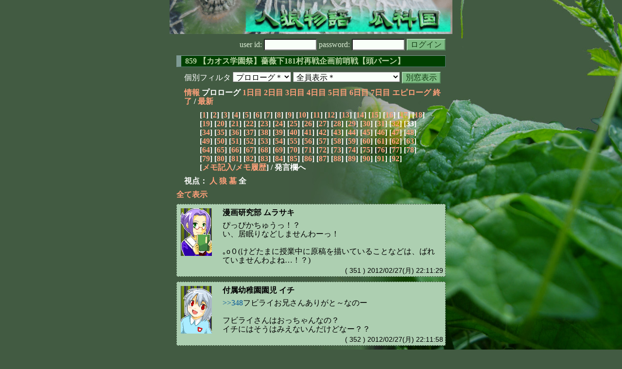

--- FILE ---
content_type: text/html; charset=Shift_JIS
request_url: http://melon-cirrus.sakura.ne.jp/sow/sow.cgi?m=a&v=859&t=0&mv=p&n=33
body_size: 49526
content:
<!doctype html public "-//W3C//DTD HTML 4.01 Transitional//EN">
<html lang="ja">
<head>
<meta http-equiv="Content-Type" content="text/html; charset=Shift_JIS">
<meta http-equiv="Content-Style-Type" content="text/css">
<meta http-equiv="Content-Script-Type" content="text/javascript">
<meta name="robots" content="noindex,nofollow">
<meta name="robots" content="noarchive">
<meta name="Author" content="あず/asbntby">
<link rel="shortcut icon" href="./favicon.ico">
<link rel="stylesheet" type="text/css" href="./melonwide.css" title="瓜科(うりか)Ｗ">
<link rel="Alternate" type="application/rss+xml" title="RSS" href="./sow.cgi?m=a&amp;v=859&amp;t=0&amp;cmd=rss">
<link rev="Made" href="mailto:asbntby@yahoo.co.jp">
<link rel="Start" href="http://melon-cirrus.sakura.ne.jp/" title="人狼物語（瓜科国）">
<link rel="Next" href="./sow.cgi?m=a&amp;v=859&amp;t=0&amp;t=1" title="次の日">
<script type="text/javascript" src="./filter.js"></script>
<title>プロローグ / 859 【カオス学園祭】薔薇下181村再戦企画前哨戦【頭パーン】 - 人狼物語（瓜科国）</title>
</head>

<body onresize="eventResize();" onload="initFilter();">

<div id="outframe" class="outframe">
<div id="contentframe" class="contentframe">

<h1><a href="./sow.cgi?"><img src="./img/bmelonw.png" width="582" height="70" alt="人狼物語（瓜科国）"></a></h1>

<div class="inframe">

<form action="./sow.cgi" method="post" class="login">
<p>
<input type="hidden" name="cmd" value="login">
<input type="hidden" name="cmdfrom" value="">
<input type="hidden" name="m" value="a">
<input type="hidden" name="v" value="859">
<input type="hidden" name="t" value="0">
<label>user id: <input type="text" size="10" name="uid" class="inputtxttype" value=""></label>
<label>password: <input type="password" size="10" name="pwd" class="inputtxttype" value=""></label>
<input type="submit" value="ログイン" class="formsubmit">
</p>
</form>
<hr class="invisible_hr">

<h2>859 【カオス学園祭】薔薇下181村再戦企画前哨戦【頭パーン】</h2>

<form class="cidfilter">
<p>
<input type="hidden" name="m" value="a">
<input type="hidden" name="v" value="859">
<input type="hidden" name="s" value="6252750332">
<input type="hidden" name="url" value="http://melon-cirrus.sakura.ne.jp/sow/sow.cgi">
<label for="t">個別フィルタ</label>
<select id="t" name="t">
<option value="0" selected>プロローグ＊</option>
<option value="1">1日目</option>
<option value="2">2日目</option>
<option value="3">3日目</option>
<option value="4">4日目</option>
<option value="5">5日目</option>
<option value="6">6日目</option>
<option value="7">7日目</option>
<option value="8">エピローグ</option>
</select>
<select id="pno" name="pno">
<option value="-1" selected>全員表示＊</option>
<option value="0">初代学園長像兼放送塔 土空</option>
<option value="1">弓道部 ナスノ</option>
<option value="2">学園の教諭 ヒサヒデ</option>
<option value="3">特待生 カグヤ</option>
<option value="4">狸学生 イエヤス</option>
<option value="6">生徒会長 ヨリトモ</option>
<option value="7">演劇部 ゼアミ</option>
<option value="8">見習い宣教師 ザビエル</option>
<option value="9">軽音部 アマクサ</option>
<option value="10">新米教師 トミコ</option>
<option value="11">付属幼稚園園児 イチ</option>
<option value="12">裏方生徒 クロコ</option>
<option value="13">副会長 マサコ</option>
<option value="14">生徒会会計 トヨ</option>
<option value="17">学園用務員 ノブナガ</option>
<option value="18">お化け役 セイメイ</option>
<option value="19">他校の番長 フビライ</option>
<option value="20">漫画研究部 ムラサキ</option>
<option value="5">[見物]帰宅部 ヨシツネ</option>
<option value="15">[見物]男装 ウエスギ</option>
<option value="16">[見物]恋愛好き コマチ</option>
<option value="21">[見物]教頭 ミチナガ</option>
<option value="22">[見物]警備員 キリガクレ</option>
<option value="-2">≪独り言≫</option>
<option value="-3">≪囁き(秘密発言)≫</option>
<option value="-4">≪死者の呻き≫</option>
<option value="-5">≪村建て人発言≫</option>
<option value="-6">≪管理者発言≫</option>
<option value="-8">≪【】マーク≫</option>
<option value="-9">≪●マーク≫</option>
<option value="-10">≪▼マーク≫</option>
<option value="-11">≪■マーク≫</option>
</select>
<input type="button" value="別窓表示" onClick="cidfilter(this.form);" class="formsubmit">
</p>
</form>
<hr class="invisible_hr">
<p class="turnnavi">
<a href="./sow.cgi?m=a&amp;v=859&amp;cmd=vinfo">情報</a>
プロローグ
<a href="./sow.cgi?m=a&amp;v=859&amp;t=1&amp;mv=p&amp;n=1&amp;m=a">1日目</a>
<a href="./sow.cgi?m=a&amp;v=859&amp;t=2&amp;mv=p&amp;n=1&amp;m=a">2日目</a>
<a href="./sow.cgi?m=a&amp;v=859&amp;t=3&amp;mv=p&amp;n=1&amp;m=a">3日目</a>
<a href="./sow.cgi?m=a&amp;v=859&amp;t=4&amp;mv=p&amp;n=1&amp;m=a">4日目</a>
<a href="./sow.cgi?m=a&amp;v=859&amp;t=5&amp;mv=p&amp;n=1&amp;m=a">5日目</a>
<a href="./sow.cgi?m=a&amp;v=859&amp;t=6&amp;mv=p&amp;n=1&amp;m=a">6日目</a>
<a href="./sow.cgi?m=a&amp;v=859&amp;t=7&amp;mv=p&amp;n=1&amp;m=a">7日目</a>
<a href="./sow.cgi?m=a&amp;v=859&amp;t=8&amp;mv=p&amp;n=1&amp;m=a">エピローグ</a>
<a href="./sow.cgi?m=a&amp;v=859&amp;mv=p&amp;n=1&amp;m=a">終了</a>
/ <a href="./sow.cgi?m=a&amp;v=859">最新</a>
</p>

<p class="pagenavi">
[<a href="./sow.cgi?m=a&amp;v=859&amp;t=0&amp;mv=p&amp;n=1">1</a>]
[<a href="./sow.cgi?m=a&amp;v=859&amp;t=0&amp;mv=p&amp;n=2">2</a>]
[<a href="./sow.cgi?m=a&amp;v=859&amp;t=0&amp;mv=p&amp;n=3">3</a>]
[<a href="./sow.cgi?m=a&amp;v=859&amp;t=0&amp;mv=p&amp;n=4">4</a>]
[<a href="./sow.cgi?m=a&amp;v=859&amp;t=0&amp;mv=p&amp;n=5">5</a>]
[<a href="./sow.cgi?m=a&amp;v=859&amp;t=0&amp;mv=p&amp;n=6">6</a>]
[<a href="./sow.cgi?m=a&amp;v=859&amp;t=0&amp;mv=p&amp;n=7">7</a>]
[<a href="./sow.cgi?m=a&amp;v=859&amp;t=0&amp;mv=p&amp;n=8">8</a>]
[<a href="./sow.cgi?m=a&amp;v=859&amp;t=0&amp;mv=p&amp;n=9">9</a>]
[<a href="./sow.cgi?m=a&amp;v=859&amp;t=0&amp;mv=p&amp;n=10">10</a>]
[<a href="./sow.cgi?m=a&amp;v=859&amp;t=0&amp;mv=p&amp;n=11">11</a>]
[<a href="./sow.cgi?m=a&amp;v=859&amp;t=0&amp;mv=p&amp;n=12">12</a>]
[<a href="./sow.cgi?m=a&amp;v=859&amp;t=0&amp;mv=p&amp;n=13">13</a>]
[<a href="./sow.cgi?m=a&amp;v=859&amp;t=0&amp;mv=p&amp;n=14">14</a>]
[<a href="./sow.cgi?m=a&amp;v=859&amp;t=0&amp;mv=p&amp;n=15">15</a>]
[<a href="./sow.cgi?m=a&amp;v=859&amp;t=0&amp;mv=p&amp;n=16">16</a>]
[<a href="./sow.cgi?m=a&amp;v=859&amp;t=0&amp;mv=p&amp;n=17">17</a>]
[<a href="./sow.cgi?m=a&amp;v=859&amp;t=0&amp;mv=p&amp;n=18">18</a>]
[<a href="./sow.cgi?m=a&amp;v=859&amp;t=0&amp;mv=p&amp;n=19">19</a>]
[<a href="./sow.cgi?m=a&amp;v=859&amp;t=0&amp;mv=p&amp;n=20">20</a>]
[<a href="./sow.cgi?m=a&amp;v=859&amp;t=0&amp;mv=p&amp;n=21">21</a>]
[<a href="./sow.cgi?m=a&amp;v=859&amp;t=0&amp;mv=p&amp;n=22">22</a>]
[<a href="./sow.cgi?m=a&amp;v=859&amp;t=0&amp;mv=p&amp;n=23">23</a>]
[<a href="./sow.cgi?m=a&amp;v=859&amp;t=0&amp;mv=p&amp;n=24">24</a>]
[<a href="./sow.cgi?m=a&amp;v=859&amp;t=0&amp;mv=p&amp;n=25">25</a>]
[<a href="./sow.cgi?m=a&amp;v=859&amp;t=0&amp;mv=p&amp;n=26">26</a>]
[<a href="./sow.cgi?m=a&amp;v=859&amp;t=0&amp;mv=p&amp;n=27">27</a>]
[<a href="./sow.cgi?m=a&amp;v=859&amp;t=0&amp;mv=p&amp;n=28">28</a>]
[<a href="./sow.cgi?m=a&amp;v=859&amp;t=0&amp;mv=p&amp;n=29">29</a>]
[<a href="./sow.cgi?m=a&amp;v=859&amp;t=0&amp;mv=p&amp;n=30">30</a>]
[<a href="./sow.cgi?m=a&amp;v=859&amp;t=0&amp;mv=p&amp;n=31">31</a>]
[<a href="./sow.cgi?m=a&amp;v=859&amp;t=0&amp;mv=p&amp;n=32">32</a>]
[33]
[<a href="./sow.cgi?m=a&amp;v=859&amp;t=0&amp;mv=p&amp;n=34">34</a>]
[<a href="./sow.cgi?m=a&amp;v=859&amp;t=0&amp;mv=p&amp;n=35">35</a>]
[<a href="./sow.cgi?m=a&amp;v=859&amp;t=0&amp;mv=p&amp;n=36">36</a>]
[<a href="./sow.cgi?m=a&amp;v=859&amp;t=0&amp;mv=p&amp;n=37">37</a>]
[<a href="./sow.cgi?m=a&amp;v=859&amp;t=0&amp;mv=p&amp;n=38">38</a>]
[<a href="./sow.cgi?m=a&amp;v=859&amp;t=0&amp;mv=p&amp;n=39">39</a>]
[<a href="./sow.cgi?m=a&amp;v=859&amp;t=0&amp;mv=p&amp;n=40">40</a>]
[<a href="./sow.cgi?m=a&amp;v=859&amp;t=0&amp;mv=p&amp;n=41">41</a>]
[<a href="./sow.cgi?m=a&amp;v=859&amp;t=0&amp;mv=p&amp;n=42">42</a>]
[<a href="./sow.cgi?m=a&amp;v=859&amp;t=0&amp;mv=p&amp;n=43">43</a>]
[<a href="./sow.cgi?m=a&amp;v=859&amp;t=0&amp;mv=p&amp;n=44">44</a>]
[<a href="./sow.cgi?m=a&amp;v=859&amp;t=0&amp;mv=p&amp;n=45">45</a>]
[<a href="./sow.cgi?m=a&amp;v=859&amp;t=0&amp;mv=p&amp;n=46">46</a>]
[<a href="./sow.cgi?m=a&amp;v=859&amp;t=0&amp;mv=p&amp;n=47">47</a>]
[<a href="./sow.cgi?m=a&amp;v=859&amp;t=0&amp;mv=p&amp;n=48">48</a>]
[<a href="./sow.cgi?m=a&amp;v=859&amp;t=0&amp;mv=p&amp;n=49">49</a>]
[<a href="./sow.cgi?m=a&amp;v=859&amp;t=0&amp;mv=p&amp;n=50">50</a>]
[<a href="./sow.cgi?m=a&amp;v=859&amp;t=0&amp;mv=p&amp;n=51">51</a>]
[<a href="./sow.cgi?m=a&amp;v=859&amp;t=0&amp;mv=p&amp;n=52">52</a>]
[<a href="./sow.cgi?m=a&amp;v=859&amp;t=0&amp;mv=p&amp;n=53">53</a>]
[<a href="./sow.cgi?m=a&amp;v=859&amp;t=0&amp;mv=p&amp;n=54">54</a>]
[<a href="./sow.cgi?m=a&amp;v=859&amp;t=0&amp;mv=p&amp;n=55">55</a>]
[<a href="./sow.cgi?m=a&amp;v=859&amp;t=0&amp;mv=p&amp;n=56">56</a>]
[<a href="./sow.cgi?m=a&amp;v=859&amp;t=0&amp;mv=p&amp;n=57">57</a>]
[<a href="./sow.cgi?m=a&amp;v=859&amp;t=0&amp;mv=p&amp;n=58">58</a>]
[<a href="./sow.cgi?m=a&amp;v=859&amp;t=0&amp;mv=p&amp;n=59">59</a>]
[<a href="./sow.cgi?m=a&amp;v=859&amp;t=0&amp;mv=p&amp;n=60">60</a>]
[<a href="./sow.cgi?m=a&amp;v=859&amp;t=0&amp;mv=p&amp;n=61">61</a>]
[<a href="./sow.cgi?m=a&amp;v=859&amp;t=0&amp;mv=p&amp;n=62">62</a>]
[<a href="./sow.cgi?m=a&amp;v=859&amp;t=0&amp;mv=p&amp;n=63">63</a>]
[<a href="./sow.cgi?m=a&amp;v=859&amp;t=0&amp;mv=p&amp;n=64">64</a>]
[<a href="./sow.cgi?m=a&amp;v=859&amp;t=0&amp;mv=p&amp;n=65">65</a>]
[<a href="./sow.cgi?m=a&amp;v=859&amp;t=0&amp;mv=p&amp;n=66">66</a>]
[<a href="./sow.cgi?m=a&amp;v=859&amp;t=0&amp;mv=p&amp;n=67">67</a>]
[<a href="./sow.cgi?m=a&amp;v=859&amp;t=0&amp;mv=p&amp;n=68">68</a>]
[<a href="./sow.cgi?m=a&amp;v=859&amp;t=0&amp;mv=p&amp;n=69">69</a>]
[<a href="./sow.cgi?m=a&amp;v=859&amp;t=0&amp;mv=p&amp;n=70">70</a>]
[<a href="./sow.cgi?m=a&amp;v=859&amp;t=0&amp;mv=p&amp;n=71">71</a>]
[<a href="./sow.cgi?m=a&amp;v=859&amp;t=0&amp;mv=p&amp;n=72">72</a>]
[<a href="./sow.cgi?m=a&amp;v=859&amp;t=0&amp;mv=p&amp;n=73">73</a>]
[<a href="./sow.cgi?m=a&amp;v=859&amp;t=0&amp;mv=p&amp;n=74">74</a>]
[<a href="./sow.cgi?m=a&amp;v=859&amp;t=0&amp;mv=p&amp;n=75">75</a>]
[<a href="./sow.cgi?m=a&amp;v=859&amp;t=0&amp;mv=p&amp;n=76">76</a>]
[<a href="./sow.cgi?m=a&amp;v=859&amp;t=0&amp;mv=p&amp;n=77">77</a>]
[<a href="./sow.cgi?m=a&amp;v=859&amp;t=0&amp;mv=p&amp;n=78">78</a>]
[<a href="./sow.cgi?m=a&amp;v=859&amp;t=0&amp;mv=p&amp;n=79">79</a>]
[<a href="./sow.cgi?m=a&amp;v=859&amp;t=0&amp;mv=p&amp;n=80">80</a>]
[<a href="./sow.cgi?m=a&amp;v=859&amp;t=0&amp;mv=p&amp;n=81">81</a>]
[<a href="./sow.cgi?m=a&amp;v=859&amp;t=0&amp;mv=p&amp;n=82">82</a>]
[<a href="./sow.cgi?m=a&amp;v=859&amp;t=0&amp;mv=p&amp;n=83">83</a>]
[<a href="./sow.cgi?m=a&amp;v=859&amp;t=0&amp;mv=p&amp;n=84">84</a>]
[<a href="./sow.cgi?m=a&amp;v=859&amp;t=0&amp;mv=p&amp;n=85">85</a>]
[<a href="./sow.cgi?m=a&amp;v=859&amp;t=0&amp;mv=p&amp;n=86">86</a>]
[<a href="./sow.cgi?m=a&amp;v=859&amp;t=0&amp;mv=p&amp;n=87">87</a>]
[<a href="./sow.cgi?m=a&amp;v=859&amp;t=0&amp;mv=p&amp;n=88">88</a>]
[<a href="./sow.cgi?m=a&amp;v=859&amp;t=0&amp;mv=p&amp;n=89">89</a>]
[<a href="./sow.cgi?m=a&amp;v=859&amp;t=0&amp;mv=p&amp;n=90">90</a>]
[<a href="./sow.cgi?m=a&amp;v=859&amp;t=0&amp;mv=p&amp;n=91">91</a>]
[<a href="./sow.cgi?m=a&amp;v=859&amp;t=0&amp;mv=p&amp;n=92">92</a>]
<br>[<a href="./sow.cgi?m=a&amp;v=859&amp;t=0&amp;cmd=memo">メモ記入</a>/<a href="./sow.cgi?m=a&amp;v=859&amp;t=0&amp;cmd=hist">メモ履歴</a>] / 発言欄へ
</p>

<p class="turnnavi">
視点：
<a href="sow.cgi?m=a&amp;v=859&amp;t=0&amp;t=0&amp;m=h">人</a>
<a href="sow.cgi?m=a&amp;v=859&amp;t=0&amp;t=0&amp;m=w">狼</a>
<a href="sow.cgi?m=a&amp;v=859&amp;t=0&amp;t=0&amp;m=g">墓</a>
全
</p>

<p class="row_all">
<a href="./sow.cgi?m=a&amp;v=859&amp;t=0&amp;ra=on">全て表示</a>
</p>

<hr class="invisible_hr">

<div id="mespno0_20"><div id="mestype0_0">
<div class="mes_nom">
<div style="float: left; width: 72px;">
<div class="mes_chrimg"><img src="./img/kokusi/12.png" width="64" >

</div>
</div>
<div style="float: right; width: 458px;">
<h3 class="mesname"> <a name="SS00351">漫画研究部 ムラサキ</a></h3>
<p class="mes_text">ぴっぴかちゅうっ！？<br>い、居眠りなどしませんわーっ！<br><br>｡o０(けどたまに授業中に原稿を描いていることなどは、ばれていませんわよね…！？)</p>
</div>
<div class="clearboth">
<div class="mes_date"> ( 351 ) 2012/02/27(月) 22:11:29 </div>
<hr class="invisible_hr">
</div>
</div>
</div></div>

<div id="mespno1_11"><div id="mestype1_0">
<div class="mes_nom">
<div style="float: left; width: 72px;">
<div class="mes_chrimg"><img src="./img/kokusi/16.png" width="64" >

</div>
</div>
<div style="float: right; width: 458px;">
<h3 class="mesname"> <a name="SS00352">付属幼稚園園児 イチ</a></h3>
<p class="mes_text"><a href="./sow.cgi?turn=0&amp;m=a&amp;v=859&amp;logid=SS00348" class="res_anchor" target="_blank" title="他校の番長 フビライ：
&gt;&gt;346
お、未来の嫁やん？
でもまだイチ子ちゃん幼いからな、飴ちゃんでもお食べ？
おっちゃん気は長い方やさかいな、良く遊び良く学ぶんやでー？">&gt;&gt;348</a>フビライお兄さんありがと～なのー<br><br>フビライさんはおっちゃんなの？<br>イチにはそうはみえないんだけどなー？？</p>
</div>
<div class="clearboth">
<div class="mes_date"> ( 352 ) 2012/02/27(月) 22:11:58 </div>
<hr class="invisible_hr">
</div>
</div>
</div></div>

<div id="mespno2_20"><div id="mestype2_4">
<div class="action_nom">
<div class="action_txt">
<p>漫画研究部 ムラサキ<a name="SA00143">は</a>、演劇部 ゼアミに、こんばんわですわ、ぴっぴかちゅう♪<br></p>
</div>
<div class="mes_date"> ( A143 ) 2012/02/27(月) 22:13:02</div>
<hr class="invisible_hr">
</div>
</div></div>

<div id="mespno3_19"><div id="mestype3_0">
<div class="mes_nom">
<div style="float: left; width: 72px;">
<div class="mes_chrimg"><img src="./img/kokusi/32.png" width="64" >

</div>
</div>
<div style="float: right; width: 458px;">
<h3 class="mesname"> <a name="SS00353">他校の番長 フビライ</a></h3>
<p class="mes_text">べ、別にようじょ趣味ちゃうからな？<br>まあ、迫られるんのは拒まへんがな…あ、一緒に遊ぶっちゅー意味やからな？変な意味あらへんで？</p>
</div>
<div class="clearboth">
<div class="mes_date"> ( 353 ) 2012/02/27(月) 22:13:18 </div>
<hr class="invisible_hr">
</div>
</div>
</div></div>

<div id="mespno4_11"><div id="mestype4_4">
<div class="action_nom">
<div class="action_txt">
<p>付属幼稚園園児 イチ<a name="SA00144">は</a>、<font color="blue">他校の番長 フビライ</font>にありがとーのぎゅーっをした。<br></p>
</div>
<div class="mes_date"> ( A144 ) 2012/02/27(月) 22:15:26 <img src="./img/candy03.png" alt="飴"></div>
<hr class="invisible_hr">
</div>
</div></div>

<div id="mespno5_2"><div id="mestype5_0">
<div class="mes_nom">
<div style="float: left; width: 72px;">
<div class="mes_chrimg"><img src="./img/kokusi/14.png" width="64" >

</div>
</div>
<div style="float: right; width: 458px;">
<h3 class="mesname"> <a name="SS00354">学園の教諭 ヒサヒデ</a></h3>
<p class="mes_text">ムラサキ<a href="#SS00351" class="res_anchor" title="漫画研究部 ムラサキ：
ぴっぴかちゅうっ！？
い、居眠りなどしませんわーっ！

｡o０(けどたまに授業中に原稿を描いていることなどは、ばれていませんわよね…！？)">&gt;&gt;351</a><br>……そうかね、ならば良いのだが。<br>内職は……まぁ、本人がそれで良いのなら私は構わないと思っているよ。困るのは当人のみだからね。<br><br>そして私は、そのような生徒が困る試験問題を作るのが何よりも好きなのだよ……心当たりのある者は、覚悟しておくと良い。</p>
</div>
<div class="clearboth">
<div class="mes_date"> ( 354 ) 2012/02/27(月) 22:16:05 </div>
<hr class="invisible_hr">
</div>
</div>
</div></div>

<div id="mespno6_12"><div id="mestype6_0">
<div class="mes_nom">
<div style="float: left; width: 72px;">
<div class="mes_chrimg"><img src="./img/kokusi/23.png" width="64" >

</div>
</div>
<div style="float: right; width: 458px;">
<h3 class="mesname"> <a name="SS00355">裏方生徒 クロコ</a></h3>
<p class="mes_text"><a href="./sow.cgi?m=a&amp;v=859&amp;turn=0&amp;logid=SS00349" class="res_anchor" target="_blank" title="演劇部 ゼアミ：
クロコ&gt;&gt;342
あ、こんばんはぁ。
うん、そう。イチくんにあげるひらひらー！
これを付けて｢異議アリ！｣とか「待った！」って言うと、台詞がぼわーって後ろに浮き出てくる特別仕様だよ！">&gt;&gt;349</a>ゼアミ<br>なるほど。なるほどう。<br>それは素敵だねえ。<br><br>イチもこんばんは。<br><br><a href="#SS00353" class="res_anchor" title="他校の番長 フビライ：
べ、別にようじょ趣味ちゃうからな？
まあ、迫られるんのは拒まへんがな…あ、一緒に遊ぶっちゅー意味やからな？変な意味あらへんで？">&gt;&gt;353</a><br>フビライさん、なんか汗がすごいよ？どうしたの？</p>
</div>
<div class="clearboth">
<div class="mes_date"> ( 355 ) 2012/02/27(月) 22:16:42 </div>
<hr class="invisible_hr">
</div>
</div>
</div></div>

<div id="mespno7_19"><div id="mestype7_0">
<div class="mes_nom">
<div style="float: left; width: 72px;">
<div class="mes_chrimg"><img src="./img/kokusi/32.png" width="64" >

</div>
</div>
<div style="float: right; width: 458px;">
<h3 class="mesname"> <a name="SS00356">他校の番長 フビライ</a></h3>
<p class="mes_text">んー、イチ子から見たら、フビライおっちゃんやん？<br>世間的に年齢40と30なら大して問題無いんやけどなー。<br>10代後半と幼稚園児ではな…流石におっちゃんやん？<br><br>んー、おっちゃんがシックリこーへんやったら、パパでも旦那はんでもダーリンでもアナタでも何でもえーよ？</p>
</div>
<div class="clearboth">
<div class="mes_date"> ( 356 ) 2012/02/27(月) 22:17:00 </div>
<hr class="invisible_hr">
</div>
</div>
</div></div>

<div id="mespno8_2"><div id="mestype8_4">
<div class="action_nom">
<div class="action_txt">
<p>学園の教諭 ヒサヒデ<a name="SA00145">は</a>、人が増えたな……諸君、御機嫌よう。<br></p>
</div>
<div class="mes_date"> ( A145 ) 2012/02/27(月) 22:17:42</div>
<hr class="invisible_hr">
</div>
</div></div>

<div id="mespno9_20"><div id="mestype9_6">
<div class="mes_del">
<div style="float: left; width: 72px;">
<div class="mes_chrimg"><img src="./img/kokusi/12.png" width="64" >

</div>
</div>
<div style="float: right; width: 458px;">
<h3 class="mesname"> <span class="mestype">【削除】</span> <a name="DS00356">漫画研究部 ムラサキ</a></h3>
<p class="mes_text">エビフライさんは、ょぅι &#12441;ょ萌えーなのですね。<br>そしてヒサヒデ先生はどうやらＳっ気がおありのようですわ。<br>ふむふむ……。<br><br>[...はネタ帳と書かれたノートを取り出すとなにやらメモを取った。]</p>
</div>
<div class="clearboth">
<div class="mes_date"> 2012/02/27(月) 22:18:20 </div>
<hr class="invisible_hr">
</div>
</div>
</div></div>

<div id="mespno10_7"><div id="mestype10_0">
<div class="mes_nom">
<div style="float: left; width: 72px;">
<div class="mes_chrimg"><img src="./img/kokusi/08.png" width="64" >

</div>
</div>
<div style="float: right; width: 458px;">
<h3 class="mesname"> <a name="SS00357">演劇部 ゼアミ</a></h3>
<p class="mes_text"><a href="./sow.cgi?m=a&amp;v=859&amp;turn=0&amp;logid=SS00229" class="res_anchor" target="_blank" title="軽音部 アマクサ：
そうだ、オレが調査したリストもついでにここに書いて貼っとくか。

[...は汚い文字の綴られたメモを記念樹へ貼り付けた]

学園祭　出し物とそのメンツ


ヨリトモ：永遠の焼きそば屋
クロコ：クレープ屋（部活は演劇部）
オレ様：タコヤキ屋（でもやんねーぞ）
セイメイ：お化け屋敷

ここからは予測
ヒサヒデセンセ：たぶん茶屋
三枝（イチ）：たぶんおにぎり屋
トミコセンセ：たぶんまじない屋
イエヤス：たぶんお化け屋敷

※なお、これを読んだ者は[[animal　]]のコスプレがしたくてたまらなくなるかもしれない。">&gt;&gt;229</a><br>うーん、僕のクラスの出し物って何だったっけなぁー…。<br>演劇部にかかりっきりだから、覚えてないやぁ。<br><br>…<strong>*05縞馬*</strong>の格好がしたくなったなぁ…着ぐるみ、あったっけぇ…</p>
</div>
<div class="clearboth">
<div class="mes_date"> ( 357 ) 2012/02/27(月) 22:18:35 </div>
<hr class="invisible_hr">
</div>
</div>
</div></div>

<div id="mespno11_19"><div id="mestype11_0">
<div class="mes_nom">
<div style="float: left; width: 72px;">
<div class="mes_chrimg"><img src="./img/kokusi/32.png" width="64" >

</div>
</div>
<div style="float: right; width: 458px;">
<h3 class="mesname"> <a name="SS00358">他校の番長 フビライ</a></h3>
<p class="mes_text">ぎゃー！！<br>また増えたー！！<br>くうー、どえりゃードＭ魂揺さぶるミッション追加じゃー！！<br><br>あれ、何か名古屋弁も混ざっとるやないかーい</p>
</div>
<div class="clearboth">
<div class="mes_date"> ( 358 ) 2012/02/27(月) 22:18:38 </div>
<hr class="invisible_hr">
</div>
</div>
</div></div>

<div id="mespno12_20"><div id="mestype12_0">
<div class="mes_nom">
<div style="float: left; width: 72px;">
<div class="mes_chrimg"><img src="./img/kokusi/12.png" width="64" >

</div>
</div>
<div style="float: right; width: 458px;">
<h3 class="mesname"> <a name="SS00359">漫画研究部 ムラサキ</a></h3>
<p class="mes_text">エビフライさんは、ょぅι &#12441;ょ萌えーなのですね。ぴっぴかちゅう。<br>そしてヒサヒデ先生はどうやらＳっ気がおありのようですわ。ぴっぴかちゅう。<br>ふむふむ……。<br><br>[...はネタ帳と書かれたノートを取り出すとなにやらメモを取った。]</p>
</div>
<div class="clearboth">
<div class="mes_date"> ( 359 ) 2012/02/27(月) 22:19:06 </div>
<hr class="invisible_hr">
</div>
</div>
</div></div>

<div id="mespno13_20"><div id="mestype13_1">
<div class="mes_think">
<div style="float: left; width: 72px;">
<div class="mes_chrimg"><img src="./img/kokusi/12.png" width="64" >

</div>
</div>
<div style="float: right; width: 458px;">
<h3 class="mesname"> <span class="mestype">【独】</span> <a name="TS00091">漫画研究部 ムラサキ</a></h3>
<p class="mes_text">また忘れてたのであわてて書き直しｗ</p>
</div>
<div class="clearboth">
<div class="mes_date"> ( -91 ) 2012/02/27(月) 22:19:20 </div>
<hr class="invisible_hr">
</div>
</div>
</div></div>

<div id="mespno14_19"><div id="mestype14_4">
<div class="action_nom">
<div class="action_txt">
<p>他校の番長 フビライ<a name="SA00146">は</a>、学園の教諭 ヒサヒデに、飴ちゃん送るなよ？なよ？別にフリでもなんでも無いんだからな？かなり大変なんよ？<br></p>
</div>
<div class="mes_date"> ( A146 ) 2012/02/27(月) 22:20:08</div>
<hr class="invisible_hr">
</div>
</div></div>

<div id="mespno15_11"><div id="mestype15_0">
<div class="mes_nom">
<div style="float: left; width: 72px;">
<div class="mes_chrimg"><img src="./img/kokusi/16.png" width="64" >

</div>
</div>
<div style="float: right; width: 458px;">
<h3 class="mesname"> <a name="SS00360">付属幼稚園園児 イチ</a></h3>
<p class="mes_text">ゼアミお兄ちゃんこんばんはー<br><br>ひらひらできたー？？</p>
</div>
<div class="clearboth">
<div class="mes_date"> ( 360 ) 2012/02/27(月) 22:21:30 </div>
<hr class="invisible_hr">
</div>
</div>
</div></div>

<div id="mespno16_7"><div id="mestype16_0">
<div class="mes_nom">
<div style="float: left; width: 72px;">
<div class="mes_chrimg"><img src="./img/kokusi/08.png" width="64" >

</div>
</div>
<div style="float: right; width: 458px;">
<h3 class="mesname"> <a name="SS00361">演劇部 ゼアミ</a></h3>
<p class="mes_text">あ、イチくんこんばんはぁ！<br>はいこれー。ちゃんと浮き出る台詞付きの、超本格仕様だよぉ！<br><br>[…は、手にした<a href="./sow.cgi?m=a&amp;v=859&amp;turn=0&amp;logid=SS00339" class="res_anchor" target="_blank" title="演劇部 ゼアミ：
でっきたできたっ。ひらひらが出来たー！

[…は蝋◆色にラメ入りのひらひらした
布に、palevioletred◆色の飾りを付けたものを手ににこにこ]">&gt;&gt;339</a>の配色の首につけるひらひらをひらひらさせてにこにこ]</p>
</div>
<div class="clearboth">
<div class="mes_date"> ( 361 ) 2012/02/27(月) 22:22:20 </div>
<hr class="invisible_hr">
</div>
</div>
</div></div>

<div id="mespno17_2"><div id="mestype17_0">
<div class="mes_nom">
<div style="float: left; width: 72px;">
<div class="mes_chrimg"><img src="./img/kokusi/14.png" width="64" >

</div>
</div>
<div style="float: right; width: 458px;">
<h3 class="mesname"> <a name="SS00362">学園の教諭 ヒサヒデ</a></h3>
<p class="mes_text">ムラサキ<a href="#SS00359" class="res_anchor" title="漫画研究部 ムラサキ：
エビフライさんは、ょぅι &#12441;ょ萌えーなのですね。ぴっぴかちゅう。
そしてヒサヒデ先生はどうやらＳっ気がおありのようですわ。ぴっぴかちゅう。
ふむふむ……。

[...はネタ帳と書かれたノートを取り出すとなにやらメモを取った。]">&gt;&gt;359</a><br>話を聞かない子供な生徒に御灸を据えてやるのが、大人たる教師の役目だろう？<br>[にやにや]<br><br>&gt;&gt;フビライ<br>……それは、入村しなおして飴を投げろと言うフリなのかね？</p>
</div>
<div class="clearboth">
<div class="mes_date"> ( 362 ) 2012/02/27(月) 22:22:27 </div>
<hr class="invisible_hr">
</div>
</div>
</div></div>

<div id="mespno18_20"><div id="mestype18_1">
<div class="mes_think">
<div style="float: left; width: 72px;">
<div class="mes_chrimg"><img src="./img/kokusi/12.png" width="64" >

</div>
</div>
<div style="float: right; width: 458px;">
<h3 class="mesname"> <span class="mestype">【独】</span> <a name="TS00092">漫画研究部 ムラサキ</a></h3>
<p class="mes_text"><a href="#SS00358" class="res_anchor" title="他校の番長 フビライ：
ぎゃー！！
また増えたー！！
くうー、どえりゃードＭ魂揺さぶるミッション追加じゃー！！

あれ、何か名古屋弁も混ざっとるやないかーい">&gt;&gt;358</a><br>名古屋弁ＲＰをやりたかった私を見透かすかのようなこの台詞っ！<br>うわーん、実装されてなかったけど、猿メン使いたかったですわー！</p>
</div>
<div class="clearboth">
<div class="mes_date"> ( -92 ) 2012/02/27(月) 22:22:33 </div>
<hr class="invisible_hr">
</div>
</div>
</div></div>

<div id="mespno19_11"><div id="mestype19_0">
<div class="mes_nom">
<div style="float: left; width: 72px;">
<div class="mes_chrimg"><img src="./img/kokusi/16.png" width="64" >

</div>
</div>
<div style="float: right; width: 458px;">
<h3 class="mesname"> <a name="SS00363"><a name="newsay">付属幼稚園園児 イチ</a></a></h3>
<p class="mes_text">フビライお兄ちゃん<br>イチの迷惑だったのかなー（しゅん</p>
</div>
<div class="clearboth">
<div class="mes_date"> ( 363 ) 2012/02/27(月) 22:22:34 </div>
<hr class="invisible_hr">
</div>
</div>
</div></div>

<p class="pagenavi">
[<a href="./sow.cgi?m=a&amp;v=859&amp;t=0&amp;mv=p&amp;n=1">1</a>]
[<a href="./sow.cgi?m=a&amp;v=859&amp;t=0&amp;mv=p&amp;n=2">2</a>]
[<a href="./sow.cgi?m=a&amp;v=859&amp;t=0&amp;mv=p&amp;n=3">3</a>]
[<a href="./sow.cgi?m=a&amp;v=859&amp;t=0&amp;mv=p&amp;n=4">4</a>]
[<a href="./sow.cgi?m=a&amp;v=859&amp;t=0&amp;mv=p&amp;n=5">5</a>]
[<a href="./sow.cgi?m=a&amp;v=859&amp;t=0&amp;mv=p&amp;n=6">6</a>]
[<a href="./sow.cgi?m=a&amp;v=859&amp;t=0&amp;mv=p&amp;n=7">7</a>]
[<a href="./sow.cgi?m=a&amp;v=859&amp;t=0&amp;mv=p&amp;n=8">8</a>]
[<a href="./sow.cgi?m=a&amp;v=859&amp;t=0&amp;mv=p&amp;n=9">9</a>]
[<a href="./sow.cgi?m=a&amp;v=859&amp;t=0&amp;mv=p&amp;n=10">10</a>]
[<a href="./sow.cgi?m=a&amp;v=859&amp;t=0&amp;mv=p&amp;n=11">11</a>]
[<a href="./sow.cgi?m=a&amp;v=859&amp;t=0&amp;mv=p&amp;n=12">12</a>]
[<a href="./sow.cgi?m=a&amp;v=859&amp;t=0&amp;mv=p&amp;n=13">13</a>]
[<a href="./sow.cgi?m=a&amp;v=859&amp;t=0&amp;mv=p&amp;n=14">14</a>]
[<a href="./sow.cgi?m=a&amp;v=859&amp;t=0&amp;mv=p&amp;n=15">15</a>]
[<a href="./sow.cgi?m=a&amp;v=859&amp;t=0&amp;mv=p&amp;n=16">16</a>]
[<a href="./sow.cgi?m=a&amp;v=859&amp;t=0&amp;mv=p&amp;n=17">17</a>]
[<a href="./sow.cgi?m=a&amp;v=859&amp;t=0&amp;mv=p&amp;n=18">18</a>]
[<a href="./sow.cgi?m=a&amp;v=859&amp;t=0&amp;mv=p&amp;n=19">19</a>]
[<a href="./sow.cgi?m=a&amp;v=859&amp;t=0&amp;mv=p&amp;n=20">20</a>]
[<a href="./sow.cgi?m=a&amp;v=859&amp;t=0&amp;mv=p&amp;n=21">21</a>]
[<a href="./sow.cgi?m=a&amp;v=859&amp;t=0&amp;mv=p&amp;n=22">22</a>]
[<a href="./sow.cgi?m=a&amp;v=859&amp;t=0&amp;mv=p&amp;n=23">23</a>]
[<a href="./sow.cgi?m=a&amp;v=859&amp;t=0&amp;mv=p&amp;n=24">24</a>]
[<a href="./sow.cgi?m=a&amp;v=859&amp;t=0&amp;mv=p&amp;n=25">25</a>]
[<a href="./sow.cgi?m=a&amp;v=859&amp;t=0&amp;mv=p&amp;n=26">26</a>]
[<a href="./sow.cgi?m=a&amp;v=859&amp;t=0&amp;mv=p&amp;n=27">27</a>]
[<a href="./sow.cgi?m=a&amp;v=859&amp;t=0&amp;mv=p&amp;n=28">28</a>]
[<a href="./sow.cgi?m=a&amp;v=859&amp;t=0&amp;mv=p&amp;n=29">29</a>]
[<a href="./sow.cgi?m=a&amp;v=859&amp;t=0&amp;mv=p&amp;n=30">30</a>]
[<a href="./sow.cgi?m=a&amp;v=859&amp;t=0&amp;mv=p&amp;n=31">31</a>]
[<a href="./sow.cgi?m=a&amp;v=859&amp;t=0&amp;mv=p&amp;n=32">32</a>]
[33]
[<a href="./sow.cgi?m=a&amp;v=859&amp;t=0&amp;mv=p&amp;n=34">34</a>]
[<a href="./sow.cgi?m=a&amp;v=859&amp;t=0&amp;mv=p&amp;n=35">35</a>]
[<a href="./sow.cgi?m=a&amp;v=859&amp;t=0&amp;mv=p&amp;n=36">36</a>]
[<a href="./sow.cgi?m=a&amp;v=859&amp;t=0&amp;mv=p&amp;n=37">37</a>]
[<a href="./sow.cgi?m=a&amp;v=859&amp;t=0&amp;mv=p&amp;n=38">38</a>]
[<a href="./sow.cgi?m=a&amp;v=859&amp;t=0&amp;mv=p&amp;n=39">39</a>]
[<a href="./sow.cgi?m=a&amp;v=859&amp;t=0&amp;mv=p&amp;n=40">40</a>]
[<a href="./sow.cgi?m=a&amp;v=859&amp;t=0&amp;mv=p&amp;n=41">41</a>]
[<a href="./sow.cgi?m=a&amp;v=859&amp;t=0&amp;mv=p&amp;n=42">42</a>]
[<a href="./sow.cgi?m=a&amp;v=859&amp;t=0&amp;mv=p&amp;n=43">43</a>]
[<a href="./sow.cgi?m=a&amp;v=859&amp;t=0&amp;mv=p&amp;n=44">44</a>]
[<a href="./sow.cgi?m=a&amp;v=859&amp;t=0&amp;mv=p&amp;n=45">45</a>]
[<a href="./sow.cgi?m=a&amp;v=859&amp;t=0&amp;mv=p&amp;n=46">46</a>]
[<a href="./sow.cgi?m=a&amp;v=859&amp;t=0&amp;mv=p&amp;n=47">47</a>]
[<a href="./sow.cgi?m=a&amp;v=859&amp;t=0&amp;mv=p&amp;n=48">48</a>]
[<a href="./sow.cgi?m=a&amp;v=859&amp;t=0&amp;mv=p&amp;n=49">49</a>]
[<a href="./sow.cgi?m=a&amp;v=859&amp;t=0&amp;mv=p&amp;n=50">50</a>]
[<a href="./sow.cgi?m=a&amp;v=859&amp;t=0&amp;mv=p&amp;n=51">51</a>]
[<a href="./sow.cgi?m=a&amp;v=859&amp;t=0&amp;mv=p&amp;n=52">52</a>]
[<a href="./sow.cgi?m=a&amp;v=859&amp;t=0&amp;mv=p&amp;n=53">53</a>]
[<a href="./sow.cgi?m=a&amp;v=859&amp;t=0&amp;mv=p&amp;n=54">54</a>]
[<a href="./sow.cgi?m=a&amp;v=859&amp;t=0&amp;mv=p&amp;n=55">55</a>]
[<a href="./sow.cgi?m=a&amp;v=859&amp;t=0&amp;mv=p&amp;n=56">56</a>]
[<a href="./sow.cgi?m=a&amp;v=859&amp;t=0&amp;mv=p&amp;n=57">57</a>]
[<a href="./sow.cgi?m=a&amp;v=859&amp;t=0&amp;mv=p&amp;n=58">58</a>]
[<a href="./sow.cgi?m=a&amp;v=859&amp;t=0&amp;mv=p&amp;n=59">59</a>]
[<a href="./sow.cgi?m=a&amp;v=859&amp;t=0&amp;mv=p&amp;n=60">60</a>]
[<a href="./sow.cgi?m=a&amp;v=859&amp;t=0&amp;mv=p&amp;n=61">61</a>]
[<a href="./sow.cgi?m=a&amp;v=859&amp;t=0&amp;mv=p&amp;n=62">62</a>]
[<a href="./sow.cgi?m=a&amp;v=859&amp;t=0&amp;mv=p&amp;n=63">63</a>]
[<a href="./sow.cgi?m=a&amp;v=859&amp;t=0&amp;mv=p&amp;n=64">64</a>]
[<a href="./sow.cgi?m=a&amp;v=859&amp;t=0&amp;mv=p&amp;n=65">65</a>]
[<a href="./sow.cgi?m=a&amp;v=859&amp;t=0&amp;mv=p&amp;n=66">66</a>]
[<a href="./sow.cgi?m=a&amp;v=859&amp;t=0&amp;mv=p&amp;n=67">67</a>]
[<a href="./sow.cgi?m=a&amp;v=859&amp;t=0&amp;mv=p&amp;n=68">68</a>]
[<a href="./sow.cgi?m=a&amp;v=859&amp;t=0&amp;mv=p&amp;n=69">69</a>]
[<a href="./sow.cgi?m=a&amp;v=859&amp;t=0&amp;mv=p&amp;n=70">70</a>]
[<a href="./sow.cgi?m=a&amp;v=859&amp;t=0&amp;mv=p&amp;n=71">71</a>]
[<a href="./sow.cgi?m=a&amp;v=859&amp;t=0&amp;mv=p&amp;n=72">72</a>]
[<a href="./sow.cgi?m=a&amp;v=859&amp;t=0&amp;mv=p&amp;n=73">73</a>]
[<a href="./sow.cgi?m=a&amp;v=859&amp;t=0&amp;mv=p&amp;n=74">74</a>]
[<a href="./sow.cgi?m=a&amp;v=859&amp;t=0&amp;mv=p&amp;n=75">75</a>]
[<a href="./sow.cgi?m=a&amp;v=859&amp;t=0&amp;mv=p&amp;n=76">76</a>]
[<a href="./sow.cgi?m=a&amp;v=859&amp;t=0&amp;mv=p&amp;n=77">77</a>]
[<a href="./sow.cgi?m=a&amp;v=859&amp;t=0&amp;mv=p&amp;n=78">78</a>]
[<a href="./sow.cgi?m=a&amp;v=859&amp;t=0&amp;mv=p&amp;n=79">79</a>]
[<a href="./sow.cgi?m=a&amp;v=859&amp;t=0&amp;mv=p&amp;n=80">80</a>]
[<a href="./sow.cgi?m=a&amp;v=859&amp;t=0&amp;mv=p&amp;n=81">81</a>]
[<a href="./sow.cgi?m=a&amp;v=859&amp;t=0&amp;mv=p&amp;n=82">82</a>]
[<a href="./sow.cgi?m=a&amp;v=859&amp;t=0&amp;mv=p&amp;n=83">83</a>]
[<a href="./sow.cgi?m=a&amp;v=859&amp;t=0&amp;mv=p&amp;n=84">84</a>]
[<a href="./sow.cgi?m=a&amp;v=859&amp;t=0&amp;mv=p&amp;n=85">85</a>]
[<a href="./sow.cgi?m=a&amp;v=859&amp;t=0&amp;mv=p&amp;n=86">86</a>]
[<a href="./sow.cgi?m=a&amp;v=859&amp;t=0&amp;mv=p&amp;n=87">87</a>]
[<a href="./sow.cgi?m=a&amp;v=859&amp;t=0&amp;mv=p&amp;n=88">88</a>]
[<a href="./sow.cgi?m=a&amp;v=859&amp;t=0&amp;mv=p&amp;n=89">89</a>]
[<a href="./sow.cgi?m=a&amp;v=859&amp;t=0&amp;mv=p&amp;n=90">90</a>]
[<a href="./sow.cgi?m=a&amp;v=859&amp;t=0&amp;mv=p&amp;n=91">91</a>]
[<a href="./sow.cgi?m=a&amp;v=859&amp;t=0&amp;mv=p&amp;n=92">92</a>]
<br>[<a href="./sow.cgi?m=a&amp;v=859&amp;t=0&amp;cmd=memo">メモ記入</a>/<a href="./sow.cgi?m=a&amp;v=859&amp;t=0&amp;cmd=hist">メモ履歴</a>] / 発言欄へ
</p>

<form class="cidfilter">
<p>
<input type="hidden" name="m" value="a">
<input type="hidden" name="v" value="859">
<input type="hidden" name="s" value="1049155396">
<input type="hidden" name="url" value="http://melon-cirrus.sakura.ne.jp/sow/sow.cgi">
<label for="t">個別フィルタ</label>
<select id="t" name="t">
<option value="0" selected>プロローグ＊</option>
<option value="1">1日目</option>
<option value="2">2日目</option>
<option value="3">3日目</option>
<option value="4">4日目</option>
<option value="5">5日目</option>
<option value="6">6日目</option>
<option value="7">7日目</option>
<option value="8">エピローグ</option>
</select>
<select id="pno" name="pno">
<option value="-1" selected>全員表示＊</option>
<option value="0">初代学園長像兼放送塔 土空</option>
<option value="1">弓道部 ナスノ</option>
<option value="2">学園の教諭 ヒサヒデ</option>
<option value="3">特待生 カグヤ</option>
<option value="4">狸学生 イエヤス</option>
<option value="6">生徒会長 ヨリトモ</option>
<option value="7">演劇部 ゼアミ</option>
<option value="8">見習い宣教師 ザビエル</option>
<option value="9">軽音部 アマクサ</option>
<option value="10">新米教師 トミコ</option>
<option value="11">付属幼稚園園児 イチ</option>
<option value="12">裏方生徒 クロコ</option>
<option value="13">副会長 マサコ</option>
<option value="14">生徒会会計 トヨ</option>
<option value="17">学園用務員 ノブナガ</option>
<option value="18">お化け役 セイメイ</option>
<option value="19">他校の番長 フビライ</option>
<option value="20">漫画研究部 ムラサキ</option>
<option value="5">[見物]帰宅部 ヨシツネ</option>
<option value="15">[見物]男装 ウエスギ</option>
<option value="16">[見物]恋愛好き コマチ</option>
<option value="21">[見物]教頭 ミチナガ</option>
<option value="22">[見物]警備員 キリガクレ</option>
<option value="-2">≪独り言≫</option>
<option value="-3">≪囁き(秘密発言)≫</option>
<option value="-4">≪死者の呻き≫</option>
<option value="-5">≪村建て人発言≫</option>
<option value="-6">≪管理者発言≫</option>
<option value="-8">≪【】マーク≫</option>
<option value="-9">≪●マーク≫</option>
<option value="-10">≪▼マーク≫</option>
<option value="-11">≪■マーク≫</option>
</select>
<input type="button" value="別窓表示" onClick="cidfilter(this.form);" class="formsubmit">
</p>
</form>
<hr class="invisible_hr">
<p class="turnnavi">
<a href="./sow.cgi?m=a&amp;v=859&amp;cmd=vinfo">情報</a>
プロローグ
<a href="./sow.cgi?m=a&amp;v=859&amp;t=1&amp;mv=p&amp;n=1&amp;m=a">1日目</a>
<a href="./sow.cgi?m=a&amp;v=859&amp;t=2&amp;mv=p&amp;n=1&amp;m=a">2日目</a>
<a href="./sow.cgi?m=a&amp;v=859&amp;t=3&amp;mv=p&amp;n=1&amp;m=a">3日目</a>
<a href="./sow.cgi?m=a&amp;v=859&amp;t=4&amp;mv=p&amp;n=1&amp;m=a">4日目</a>
<a href="./sow.cgi?m=a&amp;v=859&amp;t=5&amp;mv=p&amp;n=1&amp;m=a">5日目</a>
<a href="./sow.cgi?m=a&amp;v=859&amp;t=6&amp;mv=p&amp;n=1&amp;m=a">6日目</a>
<a href="./sow.cgi?m=a&amp;v=859&amp;t=7&amp;mv=p&amp;n=1&amp;m=a">7日目</a>
<a href="./sow.cgi?m=a&amp;v=859&amp;t=8&amp;mv=p&amp;n=1&amp;m=a">エピローグ</a>
<a href="./sow.cgi?m=a&amp;v=859&amp;mv=p&amp;n=1&amp;m=a">終了</a>
/ <a href="./sow.cgi?m=a&amp;v=859">最新</a>
</p>

<p class="turnnavi">
視点：
<a href="sow.cgi?m=a&amp;v=859&amp;t=0&amp;t=0&amp;m=h">人</a>
<a href="sow.cgi?m=a&amp;v=859&amp;t=0&amp;t=0&amp;m=w">狼</a>
<a href="sow.cgi?m=a&amp;v=859&amp;t=0&amp;t=0&amp;m=g">墓</a>
全
</p>

<form action="./sow.cgi" method="get" class="viewform">
<p>
<input type="hidden" name="m" value="a">
<input type="hidden" name="v" value="859">
<input type="hidden" name="t" value="0">
<label for="r">表示行数</label>
<select id="r" name="r">
<option value="10">10</option>
<option value="20" selected>20＊</option>
<option value="30">30</option>
<option value="50">50</option>
<option value="100">100</option>
<option value="200">200</option>
</select>
<select name="o">
<option value="a" selected>上から下＊</option>
<option value="d">下から上</option>
</select>
<input type="submit" value="変更" class="formsubmit">
</p>
</form>
<hr class="invisible_hr">

<p class="return">
<a href="./sow.cgi?">トップページに戻る</a>
</p>
<hr class="invisible_hr">

</div><!-- inframe footer -->
</div><!-- contentframe footer -->

<div id="sayfilter" class="sayfilter">
<div id="insayfilter" class="insayfilter">
<h3 id="filter_header" class="sayfilter_heading">
<img id="button_mvfilterleft" class="sayfilter_button" style="display: inline;" src="./img/mvfilter_left.png" width="16" height="16" alt="←" title="フィルタを左に配置" onclick="moveFilterLeft(); fixFilter();" onkeypress="moveFilterLeft(); fixFilter();">
<img id="button_mvfilterbottom" class="sayfilter_button" src="./img/mvfilter_bottom.png" width="16" height="16" alt="↓" title="フィルタを下に配置" onclick="moveFilterBottom();" onkeypress="moveFilterBottom();">
<img id="button_fixfilter" class="sayfilter_button" src="./img/mvfilter_fix.png" width="16" height="16" alt="■" title="フィルタを固定" onclick="fixFilter();" onkeypress="fixFilter();">
<img id="button_unfixfilter" class="sayfilter_button" src="./img/mvfilter_unfix.png" width="16" height="16" alt="□" title="フィルタの固定を解除" onclick="unfixFilter();" onkeypress="unfixFilter();">
フィルタ</h3>

<div class="paragraph">

<h4 class="sayfilter_caption_enable" id="livetypecaption_0" title="生存者欄の表示／非表示" onclick="changeFilterPlList(0);">
生存者 (18)
</h4>
<div id="livetype0" class="sayfilter_content">
<div id="livetype0_0">
<div id="pnofilter_0" class="sayfilter_content_enable" onclick="changeFilterByPlList(0);">
<div class="sayfilter_incontent">
<input id="checkpnofilter_0"
 name="chkpnofilter_0" style="display: none;" type="checkbox" checked>初代学園長像兼放送塔 土空
<div style="text-align: right;">1回 残800pt <img src="./img/candy_s.png" width="8" height="8" alt="飴" title="飴"></div></div></div></div>
<div id="livetype0_1">
<div id="pnofilter_1" class="sayfilter_content_enable" onclick="changeFilterByPlList(1);">
<div class="sayfilter_incontent">
<input id="checkpnofilter_1"
 name="chkpnofilter_1" style="display: none;" type="checkbox" checked>弓道部 ナスノ
<div style="text-align: right;">86回 残365pt </div></div></div></div>
<div id="livetype0_2">
<div id="pnofilter_2" class="sayfilter_content_enable" onclick="changeFilterByPlList(2);">
<div class="sayfilter_incontent">
<input id="checkpnofilter_2"
 name="chkpnofilter_2" style="display: none;" type="checkbox" checked>学園の教諭 ヒサヒデ
<div style="text-align: right;">59回 残474pt </div></div></div></div>
<div id="livetype0_3">
<div id="pnofilter_3" class="sayfilter_content_enable" onclick="changeFilterByPlList(3);">
<div class="sayfilter_incontent">
<input id="checkpnofilter_3"
 name="chkpnofilter_3" style="display: none;" type="checkbox" checked>特待生 カグヤ
<div style="text-align: right;">18回 残595pt <img src="./img/candy_s.png" width="8" height="8" alt="飴" title="飴"></div></div></div></div>
<div id="livetype0_4">
<div id="pnofilter_4" class="sayfilter_content_enable" onclick="changeFilterByPlList(4);">
<div class="sayfilter_incontent">
<input id="checkpnofilter_4"
 name="chkpnofilter_4" style="display: none;" type="checkbox" checked>狸学生 イエヤス
<div style="text-align: right;">20回 残731pt <img src="./img/candy_s.png" width="8" height="8" alt="飴" title="飴"></div></div></div></div>
<div id="livetype0_5">
<div id="pnofilter_6" class="sayfilter_content_enable" onclick="changeFilterByPlList(6);">
<div class="sayfilter_incontent">
<input id="checkpnofilter_6"
 name="chkpnofilter_6" style="display: none;" type="checkbox" checked>生徒会長 ヨリトモ
<div style="text-align: right;">15回 残800pt <img src="./img/candy_s.png" width="8" height="8" alt="飴" title="飴"></div></div></div></div>
<div id="livetype0_6">
<div id="pnofilter_7" class="sayfilter_content_enable" onclick="changeFilterByPlList(7);">
<div class="sayfilter_incontent">
<input id="checkpnofilter_7"
 name="chkpnofilter_7" style="display: none;" type="checkbox" checked>演劇部 ゼアミ
<div style="text-align: right;">41回 残598pt <img src="./img/candy_s.png" width="8" height="8" alt="飴" title="飴"></div></div></div></div>
<div id="livetype0_7">
<div id="pnofilter_8" class="sayfilter_content_enable" onclick="changeFilterByPlList(8);">
<div class="sayfilter_incontent">
<input id="checkpnofilter_8"
 name="chkpnofilter_8" style="display: none;" type="checkbox" checked>見習い宣教師 ザビエル
<div style="text-align: right;">7回 残800pt <img src="./img/candy_s.png" width="8" height="8" alt="飴" title="飴"></div></div></div></div>
<div id="livetype0_8">
<div id="pnofilter_9" class="sayfilter_content_enable" onclick="changeFilterByPlList(9);">
<div class="sayfilter_incontent">
<input id="checkpnofilter_9"
 name="chkpnofilter_9" style="display: none;" type="checkbox" checked>軽音部 アマクサ
<div style="text-align: right;">99回 残119pt </div></div></div></div>
<div id="livetype0_9">
<div id="pnofilter_10" class="sayfilter_content_enable" onclick="changeFilterByPlList(10);">
<div class="sayfilter_incontent">
<input id="checkpnofilter_10"
 name="chkpnofilter_10" style="display: none;" type="checkbox" checked>新米教師 トミコ
<div style="text-align: right;">92回 残327pt <img src="./img/candy_s.png" width="8" height="8" alt="飴" title="飴"></div></div></div></div>
<div id="livetype0_10">
<div id="pnofilter_11" class="sayfilter_content_enable" onclick="changeFilterByPlList(11);">
<div class="sayfilter_incontent">
<input id="checkpnofilter_11"
 name="chkpnofilter_11" style="display: none;" type="checkbox" checked>付属幼稚園園児 イチ
<div style="text-align: right;">94回 残327pt </div></div></div></div>
<div id="livetype0_11">
<div id="pnofilter_12" class="sayfilter_content_enable" onclick="changeFilterByPlList(12);">
<div class="sayfilter_incontent">
<input id="checkpnofilter_12"
 name="chkpnofilter_12" style="display: none;" type="checkbox" checked>裏方生徒 クロコ
<div style="text-align: right;">71回 残188pt </div></div></div></div>
<div id="livetype0_12">
<div id="pnofilter_13" class="sayfilter_content_enable" onclick="changeFilterByPlList(13);">
<div class="sayfilter_incontent">
<input id="checkpnofilter_13"
 name="chkpnofilter_13" style="display: none;" type="checkbox" checked>副会長 マサコ
<div style="text-align: right;">58回 残772pt <img src="./img/candy_s.png" width="8" height="8" alt="飴" title="飴"></div></div></div></div>
<div id="livetype0_13">
<div id="pnofilter_14" class="sayfilter_content_enable" onclick="changeFilterByPlList(14);">
<div class="sayfilter_incontent">
<input id="checkpnofilter_14"
 name="chkpnofilter_14" style="display: none;" type="checkbox" checked>生徒会会計 トヨ
<div style="text-align: right;">14回 残686pt </div></div></div></div>
<div id="livetype0_14">
<div id="pnofilter_17" class="sayfilter_content_enable" onclick="changeFilterByPlList(17);">
<div class="sayfilter_incontent">
<input id="checkpnofilter_17"
 name="chkpnofilter_17" style="display: none;" type="checkbox" checked>学園用務員 ノブナガ
<div style="text-align: right;">44回 残203pt </div></div></div></div>
<div id="livetype0_15">
<div id="pnofilter_18" class="sayfilter_content_enable" onclick="changeFilterByPlList(18);">
<div class="sayfilter_incontent">
<input id="checkpnofilter_18"
 name="chkpnofilter_18" style="display: none;" type="checkbox" checked>お化け役 セイメイ
<div style="text-align: right;">5回 残729pt <img src="./img/candy_s.png" width="8" height="8" alt="飴" title="飴"></div></div></div></div>
<div id="livetype0_16">
<div id="pnofilter_19" class="sayfilter_content_enable" onclick="changeFilterByPlList(19);">
<div class="sayfilter_incontent">
<input id="checkpnofilter_19"
 name="chkpnofilter_19" style="display: none;" type="checkbox" checked>他校の番長 フビライ
<div style="text-align: right;">130回 残349pt </div></div></div></div>
<div id="livetype0_17">
<div id="pnofilter_20" class="sayfilter_content_enable" onclick="changeFilterByPlList(20);">
<div class="sayfilter_incontent">
<input id="checkpnofilter_20"
 name="chkpnofilter_20" style="display: none;" type="checkbox" checked>漫画研究部 ムラサキ
<div style="text-align: right;">58回 残376pt <img src="./img/candy_s.png" width="8" height="8" alt="飴" title="飴"></div></div></div></div>
</div>

<h4 class="sayfilter_caption_enable" id="livetypecaption_1" title="犠牲者欄の表示／非表示" onclick="changeFilterPlList(1);">
犠牲者 (0)
</h4>

<h4 class="sayfilter_caption_enable" id="livetypecaption_2" title="処刑者欄の表示／非表示" onclick="changeFilterPlList(2);">
処刑者 (0)
</h4>

<h4 class="sayfilter_caption_enable" id="livetypecaption_3" title="突然死者欄の表示／非表示" onclick="changeFilterPlList(3);">
突然死者 (0)
</h4>

<h4 class="sayfilter_caption_enable" id="livetypecaption_4" title="見物人欄の表示／非表示" onclick="changeFilterPlList(4);">
見物人 (3)
</h4>
<div id="livetype4" class="sayfilter_content">
<div id="livetype4_0">
<div id="pnofilter_5" class="sayfilter_content_enable" onclick="changeFilterByPlList(5);">
<div class="sayfilter_incontent">
<input id="checkpnofilter_5"
 name="chkpnofilter_5" style="display: none;" type="checkbox" checked>帰宅部 ヨシツネ
<div style="text-align: right;">40回 残739pt <img src="./img/candy_s.png" width="8" height="8" alt="飴" title="飴"></div></div></div></div>
<div id="livetype4_1">
<div id="pnofilter_15" class="sayfilter_content_enable" onclick="changeFilterByPlList(15);">
<div class="sayfilter_incontent">
<input id="checkpnofilter_15"
 name="chkpnofilter_15" style="display: none;" type="checkbox" checked>男装 ウエスギ
<div style="text-align: right;">4回 残800pt <img src="./img/candy_s.png" width="8" height="8" alt="飴" title="飴"></div></div></div></div>
<div id="livetype4_2">
<div id="pnofilter_16" class="sayfilter_content_enable" onclick="changeFilterByPlList(16);">
<div class="sayfilter_incontent">
<input id="checkpnofilter_16"
 name="chkpnofilter_16" style="display: none;" type="checkbox" checked>恋愛好き コマチ
<div style="text-align: right;">8回 残800pt <img src="./img/candy_s.png" width="8" height="8" alt="飴" title="飴"></div></div></div></div>
</div>

<h4 class="sayfilter_caption_enable" id="livetypecaption_5" title="退去者欄の表示／非表示" onclick="changeFilterPlList(5);">
退去者 (0)
</h4>

</div>

<div class="paragraph">
<h4 id="mestypefiltercaption" class="sayfilter_caption_enable" title="発言種別欄の表示／非表示" onclick="changeFilterMesType();" >発言種別</h4>

<div id="mestypefilter" class="sayfilter_content">
<div id="typefilter_0" class="sayfilter_content_enable" onclick="changeFilterByCheckBoxMesType('0');">
<div class="sayfilter_incontent">
<input id="checktypefilter_0"
 name="checktypefilter_0" style="display: none;" type="checkbox"
 checked>通常発言</div></div>
<div id="typefilter_1" class="sayfilter_content_enable" onclick="changeFilterByCheckBoxMesType('1');">
<div class="sayfilter_incontent">
<input id="checktypefilter_1"
 name="checktypefilter_1" style="display: none;" type="checkbox"
 checked>独り言</div></div>
<div id="typefilter_2" class="sayfilter_content_enable" onclick="changeFilterByCheckBoxMesType('2');">
<div class="sayfilter_incontent">
<input id="checktypefilter_2"
 name="checktypefilter_2" style="display: none;" type="checkbox"
 checked>囁/鳴/念/婚/叫</div></div>
<div id="typefilter_3" class="sayfilter_content_enable" onclick="changeFilterByCheckBoxMesType('3');">
<div class="sayfilter_incontent">
<input id="checktypefilter_3"
 name="checktypefilter_3" style="display: none;" type="checkbox"
 checked>死者のうめき</div></div>
<div id="typefilter_4" class="sayfilter_content_enable" onclick="changeFilterByCheckBoxMesType('4');">
<div class="sayfilter_incontent">
<input id="checktypefilter_4"
 name="checktypefilter_4" style="display: none;" type="checkbox"
 checked>アクション</div></div>
<div id="typefilter_6" class="sayfilter_content_enable" onclick="changeFilterByCheckBoxMesType('6');">
<div class="sayfilter_incontent">
<input id="checktypefilter_6"
 name="checktypefilter_6" style="display: none;" type="checkbox"
 checked>削除発言</div></div>
</div>
</div>

<div class="paragraph">
<h4 id="lumpfiltercaption" class="sayfilter_caption_enable" title="一括操作欄の表示／非表示" onclick="changeFilterLump();">一括操作</h4>
<div id="lumpfilter">
<button class="sayfilter_button_lump" onclick="changePlListAll(0);" value="0">全員表示</button><br>
<button class="sayfilter_button_lump" onclick="changePlListAll(1);" value="1">全員非表示</button><br>
<button class="sayfilter_button_lump" onclick="changePlListAll(2);" value="2">反転表示</button><br>
</div>
</div>

</div><!-- insayfilter footer -->
</div><!-- sayfilter footer -->

<script type="text/javascript" for="window" event="onscroll">
window.onScroll = eventFixFilter();
</script>

<div class="inframe">
<address>
(0.062 CPUs)<br>
<a name="bottom">SWBBS V2.00 Beta 8</a> <a href="http://asbntby.sakura.ne.jp/" target="_blank">あず/asbntby</a> <a href="http://asbntby.sakura.ne.jp/sow/?css=junawide" target="_blank">*</a><br>
使用画像については［瓜科国ＦＡＱ］をどうぞ。<br>
<a href="http://jbbs.livedoor.jp/game/36108/" target="_blank">■交流掲示板■</a><br>
<a href="http://melon-cirrus.sakura.ne.jp/wiki/" target="_blank">■人狼物語専用まとめwiki■</a><br>
</address>
</div>

</div>
</body>
</html>
